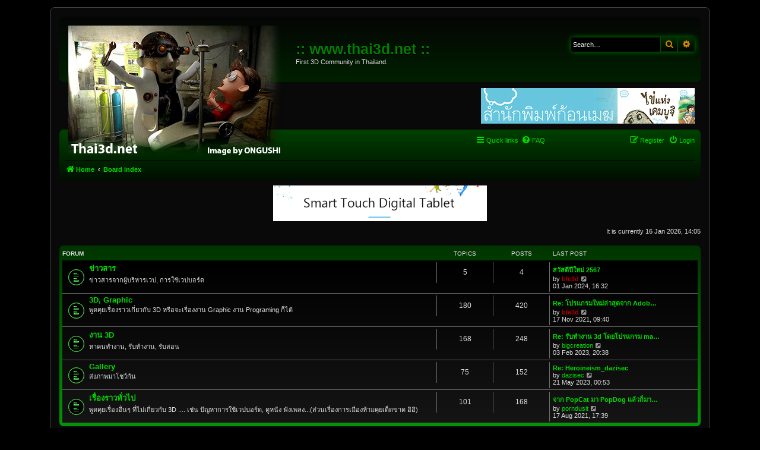

--- FILE ---
content_type: text/html; charset=UTF-8
request_url: http://www.thai3d.net/wb/index.php?sid=a8a2bd4538724a0b0232ce5cf1e48745
body_size: 24549
content:
<!DOCTYPE html>
<html dir="ltr" lang="en-gb">
<head>
<meta charset="utf-8" />
<meta http-equiv="X-UA-Compatible" content="IE=edge">
<meta name="viewport" content="width=device-width, initial-scale=1" />

<title>:: www.thai3d.net :: - Index page</title>

	<link rel="alternate" type="application/atom+xml" title="Feed - :: www.thai3d.net ::" href="/wb/app.php/feed?sid=1f5e6d74bfd70b387f868ff5d321d503">	<link rel="alternate" type="application/atom+xml" title="Feed - News" href="/wb/app.php/feed/news?sid=1f5e6d74bfd70b387f868ff5d321d503">		<link rel="alternate" type="application/atom+xml" title="Feed - New Topics" href="/wb/app.php/feed/topics?sid=1f5e6d74bfd70b387f868ff5d321d503">	<link rel="alternate" type="application/atom+xml" title="Feed - Active Topics" href="/wb/app.php/feed/topics_active?sid=1f5e6d74bfd70b387f868ff5d321d503">			

<!--
	phpBB style name: prosilver
	Based on style:   prosilver (this is the default phpBB3 style)
	Original author:  Tom Beddard ( http://www.subBlue.com/ )
	Modified by:
-->

<link href="./assets/css/font-awesome.min.css?assets_version=153" rel="stylesheet">
<link href="./styles/ne-blackgreen/theme/stylesheet.css?assets_version=153" rel="stylesheet">
<link href="./styles/ne-blackgreen/theme/en/stylesheet.css?assets_version=153" rel="stylesheet">




<!--[if lte IE 9]>
	<link href="./styles/ne-blackgreen/theme/tweaks.css?assets_version=153" rel="stylesheet">
<![endif]-->

<link rel="alternate" type="application/atom+xml" title="ATOM" href="/wb/app.php/smartfeed/feed?sid=1f5e6d74bfd70b387f868ff5d321d503" />
<link rel="alternate" type="application/rss+xml" title="RSS" href="/wb/app.php/smartfeed/feed?y=2&amp;sid=1f5e6d74bfd70b387f868ff5d321d503" />

<link href="./ext/vse/abbc3/styles/all/theme/abbc3.min.css?assets_version=153" rel="stylesheet" media="screen" />
<link href="./ext/phpbb/ads/styles/all/theme/phpbbads.css?assets_version=153" rel="stylesheet" media="screen" />




</head>
<body id="phpbb" class="nojs notouch section-index ltr ">


<div id="wrap" class="wrap">
	<a id="top" class="top-anchor" accesskey="t"></a>
	<div id="page-header">
		<div class="headerbar" role="banner">
					<div class="inner">

			<div id="site-description" class="site-description">
		<a id="logo" class="logo" href="http://www.thai3d.net/web" title="Home">
					<span class="site_logo"></span>
				</a>
				<h1>:: www.thai3d.net ::</h1>
				<p>First 3D Community in Thailand.</p>
				<p class="skiplink"><a href="#start_here">Skip to content</a></p>
			</div>

									<div id="search-box" class="search-box search-header" role="search">
				<form action="./search.php?sid=1f5e6d74bfd70b387f868ff5d321d503" method="get" id="search">
				<fieldset>
					<input name="keywords" id="keywords" type="search" maxlength="128" title="Search for keywords" class="inputbox search tiny" size="20" value="" placeholder="Search…" />
					<button class="button button-search" type="submit" title="Search">
						<i class="icon fa-search fa-fw" aria-hidden="true"></i><span class="sr-only">Search</span>
					</button>
					<a href="./search.php?sid=1f5e6d74bfd70b387f868ff5d321d503" class="button button-search-end" title="Advanced search">
						<i class="icon fa-cog fa-fw" aria-hidden="true"></i><span class="sr-only">Advanced search</span>
					</a>
					<input type="hidden" name="sid" value="1f5e6d74bfd70b387f868ff5d321d503" />

				</fieldset>
				</form>
			</div>
						
			</div>
					</div>
			<div class="phpbb-ads-center" style="margin: 10px 0;" data-ad-id="1">
		<a href="http://cloudbookclub.com/" target="_blank"><img src="http://www.thai3d.net/web/wp-content/uploads/2019/02/banner_CloudBOOK_360x60.gif"></a>
	</div>
		<div class="navbar" role="navigation">
	<div class="inner">

	<ul id="nav-main" class="nav-main linklist" role="menubar">

		<li id="quick-links" class="quick-links dropdown-container responsive-menu" data-skip-responsive="true">
			<a href="#" class="dropdown-trigger">
				<i class="icon fa-bars fa-fw" aria-hidden="true"></i><span>Quick links</span>
			</a>
			<div class="dropdown">
				<div class="pointer"><div class="pointer-inner"></div></div>
				<ul class="dropdown-contents" role="menu">
					
											<li class="separator"></li>
																									<li>
								<a href="./search.php?search_id=unanswered&amp;sid=1f5e6d74bfd70b387f868ff5d321d503" role="menuitem">
									<i class="icon fa-file-o fa-fw icon-gray" aria-hidden="true"></i><span>Unanswered topics</span>
								</a>
							</li>
							<li>
								<a href="./search.php?search_id=active_topics&amp;sid=1f5e6d74bfd70b387f868ff5d321d503" role="menuitem">
									<i class="icon fa-file-o fa-fw icon-blue" aria-hidden="true"></i><span>Active topics</span>
								</a>
							</li>
							<li class="separator"></li>
							<li>
								<a href="./search.php?sid=1f5e6d74bfd70b387f868ff5d321d503" role="menuitem">
									<i class="icon fa-search fa-fw" aria-hidden="true"></i><span>Search</span>
								</a>
							</li>
					
										<li class="separator"></li>

									</ul>
			</div>
		</li>

		<li data-last-responsive="true">
	<a href="/wb/app.php/smartfeed/ui?sid=1f5e6d74bfd70b387f868ff5d321d503" title="Smartfeed" role="menuitem">
		<i class="icon fa-rss fa-fw" aria-hidden="true"></i><span>Smartfeed</span>
	</a>
</li>
		<li data-skip-responsive="true">
			<a href="/wb/app.php/help/faq?sid=1f5e6d74bfd70b387f868ff5d321d503" rel="help" title="Frequently Asked Questions" role="menuitem">
				<i class="icon fa-question-circle fa-fw" aria-hidden="true"></i><span>FAQ</span>
			</a>
		</li>
						
			<li class="rightside"  data-skip-responsive="true">
			<a href="./ucp.php?mode=login&amp;redirect=index.php&amp;sid=1f5e6d74bfd70b387f868ff5d321d503" title="Login" accesskey="x" role="menuitem">
				<i class="icon fa-power-off fa-fw" aria-hidden="true"></i><span>Login</span>
			</a>
		</li>
					<li class="rightside" data-skip-responsive="true">
				<a href="./ucp.php?mode=register&amp;sid=1f5e6d74bfd70b387f868ff5d321d503" role="menuitem">
					<i class="icon fa-pencil-square-o  fa-fw" aria-hidden="true"></i><span>Register</span>
				</a>
			</li>
						</ul>

	<ul id="nav-breadcrumbs" class="nav-breadcrumbs linklist navlinks" role="menubar">
				
		
		<li class="breadcrumbs" itemscope itemtype="https://schema.org/BreadcrumbList">

							<span class="crumb" itemtype="https://schema.org/ListItem" itemprop="itemListElement" itemscope><a itemprop="item" href="http://www.thai3d.net/web" data-navbar-reference="home"><i class="icon fa-home fa-fw" aria-hidden="true"></i><span itemprop="name">Home</span></a><meta itemprop="position" content="1" /></span>
			
							<span class="crumb" itemtype="https://schema.org/ListItem" itemprop="itemListElement" itemscope><a itemprop="item" href="./index.php?sid=1f5e6d74bfd70b387f868ff5d321d503" accesskey="h" data-navbar-reference="index"><span itemprop="name">Board index</span></a><meta itemprop="position" content="2" /></span>

			
					</li>

		
					<li class="rightside responsive-search">
				<a href="./search.php?sid=1f5e6d74bfd70b387f868ff5d321d503" title="View the advanced search options" role="menuitem">
					<i class="icon fa-search fa-fw" aria-hidden="true"></i><span class="sr-only">Search</span>
				</a>
			</li>
			</ul>

	</div>
</div>
	</div>

		<div class="phpbb-ads-center" style="margin: 10px 0;" data-ad-id="4">
		<a href="http://www.thai3d.net/wb/viewtopic.php?f=7&t=778" target="_blank"><img src="http://www.thai3d.net/web/wp-content/uploads/2019/02/banner_VEIKK_360x60.gif"></a>
	</div>

	<a id="start_here" class="anchor"></a>
	<div id="page-body" class="page-body" role="main">
		
			<script>
		var u_phpbb_ads_click = '\/wb\/app.php\/adsclick\/0\u003Fsid\u003D1f5e6d74bfd70b387f868ff5d321d503';
	</script>
		<div id="phpbb-ads-ab" class="rules" style="display: none;">
		<div class="inner">
			<strong>Ad blocker detected:</strong> Our website is made possible by displaying online advertisements to our visitors. Please consider supporting us by disabling your ad blocker on our website.
		</div>
	</div>

	<script>
		'use strict';

		// Test presence of AdBlock and show message if present
		// Credit: https://christianheilmann.com/2015/12/25/detecting-adblock-without-an-extra-http-overhead/
		var test = document.createElement('div');
		test.innerHTML = '&nbsp;';
		test.className = 'adsbox';
		document.body.appendChild(test);
		window.setTimeout(function() {
			if (test.offsetHeight === 0) {
				document.getElementById('phpbb-ads-ab').removeAttribute('style');
			}
			test.remove();
		}, 100);
	</script>

<p class="right responsive-center time">It is currently 16 Jan 2026, 14:05</p>



	
				<div class="forabg">
			<div class="inner">
			<ul class="topiclist">
				<li class="header">
										<dl class="row-item">
						<dt><div class="list-inner">Forum</div></dt>
						<dd class="topics">Topics</dd>
						<dd class="posts">Posts</dd>
						<dd class="lastpost"><span>Last post</span></dd>
					</dl>
									</li>
			</ul>
			<ul class="topiclist forums">
		
					<li class="row">
						<dl class="row-item forum_read">
				<dt title="No unread posts">
										<div class="list-inner">
													<!--
								<a class="feed-icon-forum" title="Feed - ข่าวสาร" href="/wb/app.php/feed?sid=1f5e6d74bfd70b387f868ff5d321d503?f=5">
									<i class="icon fa-rss-square fa-fw icon-orange" aria-hidden="true"></i><span class="sr-only">Feed - ข่าวสาร</span>
								</a>
							-->
																		<a href="./viewforum.php?f=5&amp;sid=1f5e6d74bfd70b387f868ff5d321d503" class="forumtitle">ข่าวสาร</a>
						<br />ข่าวสารจากผู้บริหารเวป, การใช้เวปบอร์ด												
												<div class="responsive-show" style="display: none;">
															Topics: <strong>5</strong>
													</div>
											</div>
				</dt>
									<dd class="topics">5 <dfn>Topics</dfn></dd>
					<dd class="posts">4 <dfn>Posts</dfn></dd>
					<dd class="lastpost">
						<span>
																						<dfn>Last post</dfn>
																										<a href="./viewtopic.php?p=1868&amp;sid=1f5e6d74bfd70b387f868ff5d321d503#p1868" title="สวัสดีปีใหม่ 2567" class="lastsubject">สวัสดีปีใหม่ 2567</a> <br />
																	by <a href="./memberlist.php?mode=viewprofile&amp;u=2&amp;sid=1f5e6d74bfd70b387f868ff5d321d503" style="color: #AA0000;" class="username-coloured">ble3d</a>																	<a href="./viewtopic.php?p=1868&amp;sid=1f5e6d74bfd70b387f868ff5d321d503#p1868" title="View the latest post">
										<i class="icon fa-external-link-square fa-fw icon-lightgray icon-md" aria-hidden="true"></i><span class="sr-only">View the latest post</span>
									</a>
																<br /><time datetime="2024-01-01T09:32:10+00:00">01 Jan 2024, 16:32</time>
													</span>
					</dd>
							</dl>
					</li>
			
	
	
			
					<li class="row">
						<dl class="row-item forum_read">
				<dt title="No unread posts">
										<div class="list-inner">
													<!--
								<a class="feed-icon-forum" title="Feed - 3D, Graphic" href="/wb/app.php/feed?sid=1f5e6d74bfd70b387f868ff5d321d503?f=7">
									<i class="icon fa-rss-square fa-fw icon-orange" aria-hidden="true"></i><span class="sr-only">Feed - 3D, Graphic</span>
								</a>
							-->
																		<a href="./viewforum.php?f=7&amp;sid=1f5e6d74bfd70b387f868ff5d321d503" class="forumtitle">3D, Graphic</a>
						<br />พูดคุยเรื่องราวเกี่ยวกับ 3D หรือจะเรื่องงาน Graphic งาน Programing ก็ได้												
												<div class="responsive-show" style="display: none;">
															Topics: <strong>180</strong>
													</div>
											</div>
				</dt>
									<dd class="topics">180 <dfn>Topics</dfn></dd>
					<dd class="posts">420 <dfn>Posts</dfn></dd>
					<dd class="lastpost">
						<span>
																						<dfn>Last post</dfn>
																										<a href="./viewtopic.php?p=1856&amp;sid=1f5e6d74bfd70b387f868ff5d321d503#p1856" title="Re: โปรแกรมใหม่ล่าสุดจาก Adobe - Adobe Substance 3D" class="lastsubject">Re: โปรแกรมใหม่ล่าสุดจาก Adob…</a> <br />
																	by <a href="./memberlist.php?mode=viewprofile&amp;u=2&amp;sid=1f5e6d74bfd70b387f868ff5d321d503" style="color: #AA0000;" class="username-coloured">ble3d</a>																	<a href="./viewtopic.php?p=1856&amp;sid=1f5e6d74bfd70b387f868ff5d321d503#p1856" title="View the latest post">
										<i class="icon fa-external-link-square fa-fw icon-lightgray icon-md" aria-hidden="true"></i><span class="sr-only">View the latest post</span>
									</a>
																<br /><time datetime="2021-11-17T02:40:46+00:00">17 Nov 2021, 09:40</time>
													</span>
					</dd>
							</dl>
					</li>
			
	
	
			
					<li class="row">
						<dl class="row-item forum_read">
				<dt title="No unread posts">
										<div class="list-inner">
																		<a href="./viewforum.php?f=9&amp;sid=1f5e6d74bfd70b387f868ff5d321d503" class="forumtitle">งาน 3D</a>
						<br />หาคนทำงาน, รับทำงาน, รับสอน												
												<div class="responsive-show" style="display: none;">
															Topics: <strong>168</strong>
													</div>
											</div>
				</dt>
									<dd class="topics">168 <dfn>Topics</dfn></dd>
					<dd class="posts">248 <dfn>Posts</dfn></dd>
					<dd class="lastpost">
						<span>
																						<dfn>Last post</dfn>
																										<a href="./viewtopic.php?p=1863&amp;sid=1f5e6d74bfd70b387f868ff5d321d503#p1863" title="Re: รับทำงาน 3d โดยโปรแกรม maya" class="lastsubject">Re: รับทำงาน 3d โดยโปรแกรม ma…</a> <br />
																	by <a href="./memberlist.php?mode=viewprofile&amp;u=3794&amp;sid=1f5e6d74bfd70b387f868ff5d321d503" class="username">bigcreation</a>																	<a href="./viewtopic.php?p=1863&amp;sid=1f5e6d74bfd70b387f868ff5d321d503#p1863" title="View the latest post">
										<i class="icon fa-external-link-square fa-fw icon-lightgray icon-md" aria-hidden="true"></i><span class="sr-only">View the latest post</span>
									</a>
																<br /><time datetime="2023-02-03T13:38:18+00:00">03 Feb 2023, 20:38</time>
													</span>
					</dd>
							</dl>
					</li>
			
	
	
			
					<li class="row">
						<dl class="row-item forum_read">
				<dt title="No unread posts">
										<div class="list-inner">
													<!--
								<a class="feed-icon-forum" title="Feed - Gallery" href="/wb/app.php/feed?sid=1f5e6d74bfd70b387f868ff5d321d503?f=10">
									<i class="icon fa-rss-square fa-fw icon-orange" aria-hidden="true"></i><span class="sr-only">Feed - Gallery</span>
								</a>
							-->
																		<a href="./viewforum.php?f=10&amp;sid=1f5e6d74bfd70b387f868ff5d321d503" class="forumtitle">Gallery</a>
						<br />ส่งภาพมาโชว์กัน												
												<div class="responsive-show" style="display: none;">
															Topics: <strong>75</strong>
													</div>
											</div>
				</dt>
									<dd class="topics">75 <dfn>Topics</dfn></dd>
					<dd class="posts">152 <dfn>Posts</dfn></dd>
					<dd class="lastpost">
						<span>
																						<dfn>Last post</dfn>
																										<a href="./viewtopic.php?p=1867&amp;sid=1f5e6d74bfd70b387f868ff5d321d503#p1867" title="Re: Heroineism_dazisec" class="lastsubject">Re: Heroineism_dazisec</a> <br />
																	by <a href="./memberlist.php?mode=viewprofile&amp;u=11631&amp;sid=1f5e6d74bfd70b387f868ff5d321d503" class="username">dazisec</a>																	<a href="./viewtopic.php?p=1867&amp;sid=1f5e6d74bfd70b387f868ff5d321d503#p1867" title="View the latest post">
										<i class="icon fa-external-link-square fa-fw icon-lightgray icon-md" aria-hidden="true"></i><span class="sr-only">View the latest post</span>
									</a>
																<br /><time datetime="2023-05-20T17:53:37+00:00">21 May 2023, 00:53</time>
													</span>
					</dd>
							</dl>
					</li>
			
	
	
			
					<li class="row">
						<dl class="row-item forum_read">
				<dt title="No unread posts">
										<div class="list-inner">
													<!--
								<a class="feed-icon-forum" title="Feed - เรื่องราวทั่วไป" href="/wb/app.php/feed?sid=1f5e6d74bfd70b387f868ff5d321d503?f=8">
									<i class="icon fa-rss-square fa-fw icon-orange" aria-hidden="true"></i><span class="sr-only">Feed - เรื่องราวทั่วไป</span>
								</a>
							-->
																		<a href="./viewforum.php?f=8&amp;sid=1f5e6d74bfd70b387f868ff5d321d503" class="forumtitle">เรื่องราวทั่วไป</a>
						<br />พูดคุยเรื่องอื่นๆ ที่ไม่เกี่ยวกับ 3D .... เช่น ปัญหาการใช้เวปบอร์ด, ดูหนัง ฟังเพลง...(ส่วนเรื่องการเมืองห้ามคุยเด็ดขาด อิอิ)												
												<div class="responsive-show" style="display: none;">
															Topics: <strong>101</strong>
													</div>
											</div>
				</dt>
									<dd class="topics">101 <dfn>Topics</dfn></dd>
					<dd class="posts">168 <dfn>Posts</dfn></dd>
					<dd class="lastpost">
						<span>
																						<dfn>Last post</dfn>
																										<a href="./viewtopic.php?p=1854&amp;sid=1f5e6d74bfd70b387f868ff5d321d503#p1854" title="จาก PopCat มา PopDog แล้วก็มาถึง...เอ่อ PopAss" class="lastsubject">จาก PopCat มา PopDog แล้วก็มา…</a> <br />
																	by <a href="./memberlist.php?mode=viewprofile&amp;u=70&amp;sid=1f5e6d74bfd70b387f868ff5d321d503" class="username">porndusit</a>																	<a href="./viewtopic.php?p=1854&amp;sid=1f5e6d74bfd70b387f868ff5d321d503#p1854" title="View the latest post">
										<i class="icon fa-external-link-square fa-fw icon-lightgray icon-md" aria-hidden="true"></i><span class="sr-only">View the latest post</span>
									</a>
																<br /><time datetime="2021-08-17T10:39:56+00:00">17 Aug 2021, 17:39</time>
													</span>
					</dd>
							</dl>
					</li>
			
				</ul>

			</div>
		</div>
		



	<form method="post" action="./ucp.php?mode=login&amp;sid=1f5e6d74bfd70b387f868ff5d321d503" class="headerspace">
	<h3><a href="./ucp.php?mode=login&amp;redirect=index.php&amp;sid=1f5e6d74bfd70b387f868ff5d321d503">Login</a>&nbsp; &bull; &nbsp;<a href="./ucp.php?mode=register&amp;sid=1f5e6d74bfd70b387f868ff5d321d503">Register</a></h3>
		<fieldset class="quick-login">
			<label for="username"><span>Username:</span> <input type="text" tabindex="1" name="username" id="username" size="10" class="inputbox" title="Username" /></label>
			<label for="password"><span>Password:</span> <input type="password" tabindex="2" name="password" id="password" size="10" class="inputbox" title="Password" autocomplete="off" /></label>
							<a href="/wb/app.php/user/forgot_password?sid=1f5e6d74bfd70b387f868ff5d321d503">I forgot my password</a>
										<span class="responsive-hide">|</span> <label for="autologin">Remember me <input type="checkbox" tabindex="4" name="autologin" id="autologin" /></label>
						<input type="submit" tabindex="5" name="login" value="Login" class="button2" />
			<input type="hidden" name="redirect" value="./index.php?sid=1f5e6d74bfd70b387f868ff5d321d503" />
<input type="hidden" name="creation_time" value="1768547132" />
<input type="hidden" name="form_token" value="0713dc14008687e48e393d27b7d8fc3509e3eafc" />

			
		</fieldset>
	</form>


	<div class="stat-block online-list">
		<h3>Who is online</h3>		<p>
						In total there are <strong>23</strong> users online :: 1 registered, 0 hidden and 22 guests (based on users active over the past 5 minutes)<br />Most users ever online was <strong>799</strong> on 25 Feb 2025, 13:31<br /> 
								</p>
	</div>



	<div class="stat-block statistics">
		<h3>Statistics</h3>
		<p>
						Total posts <strong>1133</strong> &bull; Total topics <strong>628</strong> &bull; Total members <strong>463</strong> &bull; Our newest member <strong><a href="./memberlist.php?mode=viewprofile&amp;u=11973&amp;sid=1f5e6d74bfd70b387f868ff5d321d503" class="username">tospornL</a></strong>
					</p>
	</div>


			</div>

	<div class="phpbb-ads-center" style="margin: 10px 0; clear: both;" data-ad-id="1">
		<a href="http://cloudbookclub.com/" target="_blank"><img src="http://www.thai3d.net/web/wp-content/uploads/2019/02/banner_CloudBOOK_360x60.gif"></a>
	</div>

<div id="page-footer" class="page-footer" role="contentinfo">
	<div class="navbar" role="navigation">
	<div class="inner">

	<ul id="nav-footer" class="nav-footer linklist" role="menubar">
		<li class="breadcrumbs">
							<span class="crumb"><a href="http://www.thai3d.net/web" data-navbar-reference="home"><i class="icon fa-home fa-fw" aria-hidden="true"></i><span>Home</span></a></span>									<span class="crumb"><a href="./index.php?sid=1f5e6d74bfd70b387f868ff5d321d503" data-navbar-reference="index"><span>Board index</span></a></span>					</li>
		
				<li class="rightside">All times are <span title="Asia/Bangkok">UTC+07:00</span></li>
							<li class="rightside">
				<a href="./ucp.php?mode=delete_cookies&amp;sid=1f5e6d74bfd70b387f868ff5d321d503" data-ajax="true" data-refresh="true" role="menuitem">
					<i class="icon fa-trash fa-fw" aria-hidden="true"></i><span>Delete cookies</span>
				</a>
			</li>
																<li class="rightside" data-last-responsive="true">
				<a href="./memberlist.php?mode=contactadmin&amp;sid=1f5e6d74bfd70b387f868ff5d321d503" role="menuitem">
					<i class="icon fa-envelope fa-fw" aria-hidden="true"></i><span>Contact us</span>
				</a>
			</li>
			</ul>

	</div>
</div>

	<div class="copyright">
				<p class="footer-row">
			<span class="footer-copyright">Powered by <a href="https://www.phpbb.com/">phpBB</a>&reg; Forum Software &copy; phpBB Limited</span>
		</p>
						<p class="footer-row" role="menu">
			<a class="footer-link" href="./ucp.php?mode=privacy&amp;sid=1f5e6d74bfd70b387f868ff5d321d503" title="Privacy" role="menuitem">
				<span class="footer-link-text">Privacy</span>
			</a>
			|
			<a class="footer-link" href="./ucp.php?mode=terms&amp;sid=1f5e6d74bfd70b387f868ff5d321d503" title="Terms" role="menuitem">
				<span class="footer-link-text">Terms</span>
			</a>
		</p>
					</div>

	<div id="darkenwrapper" class="darkenwrapper" data-ajax-error-title="AJAX error" data-ajax-error-text="Something went wrong when processing your request." data-ajax-error-text-abort="User aborted request." data-ajax-error-text-timeout="Your request timed out; please try again." data-ajax-error-text-parsererror="Something went wrong with the request and the server returned an invalid reply.">
		<div id="darken" class="darken">&nbsp;</div>
	</div>

	<div id="phpbb_alert" class="phpbb_alert" data-l-err="Error" data-l-timeout-processing-req="Request timed out.">
		<a href="#" class="alert_close">
			<i class="icon fa-times-circle fa-fw" aria-hidden="true"></i>
		</a>
		<h3 class="alert_title">&nbsp;</h3><p class="alert_text"></p>
	</div>
	<div id="phpbb_confirm" class="phpbb_alert">
		<a href="#" class="alert_close">
			<i class="icon fa-times-circle fa-fw" aria-hidden="true"></i>
		</a>
		<div class="alert_text"></div>
	</div>
</div>

</div>

<div>
	<a id="bottom" class="anchor" accesskey="z"></a>
	</div>

<script src="./assets/javascript/jquery-3.6.0.min.js?assets_version=153"></script>
<script src="./assets/javascript/core.js?assets_version=153"></script>



	<script>
		(function($) {
			'use strict';

			$(window).on('load', function() {
				$.get('\/wb\/app.php\/adsview\/1\u002D4\u002D1\u003Fsid\u003D1f5e6d74bfd70b387f868ff5d321d503');
			});
		})(jQuery);
	</script>

<script src="./ext/phpbb/ads/styles/all/template/js/clicks.js?assets_version=153"></script>
<script src="./styles/prosilver/template/forum_fn.js?assets_version=153"></script>
<script src="./styles/prosilver/template/ajax.js?assets_version=153"></script>
<script src="./ext/vse/abbc3/styles/all/template/js/abbc3.min.js?assets_version=153"></script>





</body>
</html>
